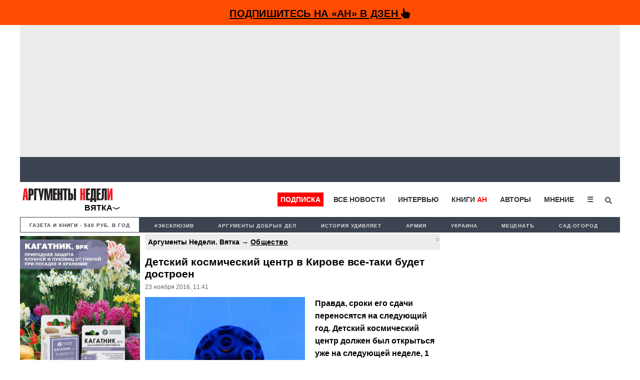

--- FILE ---
content_type: text/html; charset=utf-8
request_url: https://www.google.com/recaptcha/api2/aframe
body_size: 268
content:
<!DOCTYPE HTML><html><head><meta http-equiv="content-type" content="text/html; charset=UTF-8"></head><body><script nonce="aquSISeL7QLLDAMVZihH3w">/** Anti-fraud and anti-abuse applications only. See google.com/recaptcha */ try{var clients={'sodar':'https://pagead2.googlesyndication.com/pagead/sodar?'};window.addEventListener("message",function(a){try{if(a.source===window.parent){var b=JSON.parse(a.data);var c=clients[b['id']];if(c){var d=document.createElement('img');d.src=c+b['params']+'&rc='+(localStorage.getItem("rc::a")?sessionStorage.getItem("rc::b"):"");window.document.body.appendChild(d);sessionStorage.setItem("rc::e",parseInt(sessionStorage.getItem("rc::e")||0)+1);localStorage.setItem("rc::h",'1768672950551');}}}catch(b){}});window.parent.postMessage("_grecaptcha_ready", "*");}catch(b){}</script></body></html>